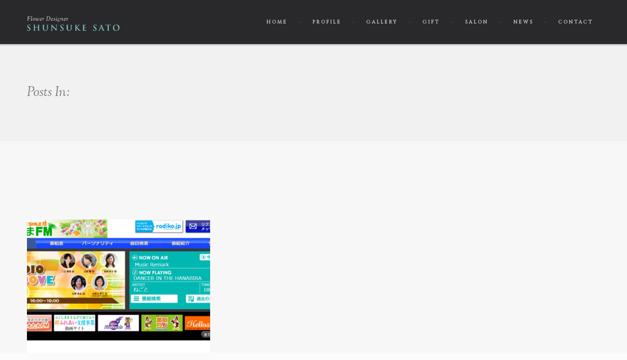

--- FILE ---
content_type: text/html; charset=UTF-8
request_url: http://satoshunsuke.net/?m=201707
body_size: 5826
content:
<!DOCTYPE html>
<html lang="ja">

<head>
	<meta charset="UTF-8">
	<title>7月 |  2017 |  フラワーデザイナー 佐藤俊輔|Flower Designer SHUNSUKE SATO</title>
	<meta name="viewport" content="width=device-width, initial-scale=1.0">
	<link rel="pingback" href="http://satoshunsuke.net/xmlrpc.php" />
	<link rel="alternate" type="application/rss+xml" title="フラワーデザイナー 佐藤俊輔|Flower Designer SHUNSUKE SATO &raquo; フィード" href="http://satoshunsuke.net/?feed=rss2" />
<link rel="alternate" type="application/rss+xml" title="フラワーデザイナー 佐藤俊輔|Flower Designer SHUNSUKE SATO &raquo; コメントフィード" href="http://satoshunsuke.net/?feed=comments-rss2" />
		<script type="text/javascript">
			window._wpemojiSettings = {"baseUrl":"https:\/\/s.w.org\/images\/core\/emoji\/72x72\/","ext":".png","source":{"concatemoji":"http:\/\/satoshunsuke.net\/wp-includes\/js\/wp-emoji-release.min.js?ver=4.5.32"}};
			!function(e,o,t){var a,n,r;function i(e){var t=o.createElement("script");t.src=e,t.type="text/javascript",o.getElementsByTagName("head")[0].appendChild(t)}for(r=Array("simple","flag","unicode8","diversity"),t.supports={everything:!0,everythingExceptFlag:!0},n=0;n<r.length;n++)t.supports[r[n]]=function(e){var t,a,n=o.createElement("canvas"),r=n.getContext&&n.getContext("2d"),i=String.fromCharCode;if(!r||!r.fillText)return!1;switch(r.textBaseline="top",r.font="600 32px Arial",e){case"flag":return r.fillText(i(55356,56806,55356,56826),0,0),3e3<n.toDataURL().length;case"diversity":return r.fillText(i(55356,57221),0,0),a=(t=r.getImageData(16,16,1,1).data)[0]+","+t[1]+","+t[2]+","+t[3],r.fillText(i(55356,57221,55356,57343),0,0),a!=(t=r.getImageData(16,16,1,1).data)[0]+","+t[1]+","+t[2]+","+t[3];case"simple":return r.fillText(i(55357,56835),0,0),0!==r.getImageData(16,16,1,1).data[0];case"unicode8":return r.fillText(i(55356,57135),0,0),0!==r.getImageData(16,16,1,1).data[0]}return!1}(r[n]),t.supports.everything=t.supports.everything&&t.supports[r[n]],"flag"!==r[n]&&(t.supports.everythingExceptFlag=t.supports.everythingExceptFlag&&t.supports[r[n]]);t.supports.everythingExceptFlag=t.supports.everythingExceptFlag&&!t.supports.flag,t.DOMReady=!1,t.readyCallback=function(){t.DOMReady=!0},t.supports.everything||(a=function(){t.readyCallback()},o.addEventListener?(o.addEventListener("DOMContentLoaded",a,!1),e.addEventListener("load",a,!1)):(e.attachEvent("onload",a),o.attachEvent("onreadystatechange",function(){"complete"===o.readyState&&t.readyCallback()})),(a=t.source||{}).concatemoji?i(a.concatemoji):a.wpemoji&&a.twemoji&&(i(a.twemoji),i(a.wpemoji)))}(window,document,window._wpemojiSettings);
		</script>
		<style type="text/css">
img.wp-smiley,
img.emoji {
	display: inline !important;
	border: none !important;
	box-shadow: none !important;
	height: 1em !important;
	width: 1em !important;
	margin: 0 .07em !important;
	vertical-align: -0.1em !important;
	background: none !important;
	padding: 0 !important;
}
</style>
<link rel='stylesheet' id='contact-form-7-css'  href='http://satoshunsuke.net/wp-content/plugins/contact-form-7/includes/css/styles.css?ver=4.4.2' type='text/css' media='all' />
<link rel='stylesheet' id='zilla-likes-css'  href='http://satoshunsuke.net/wp-content/plugins/likes/styles/zilla-likes.css?ver=4.5.32' type='text/css' media='all' />
<link rel='stylesheet' id='rs-plugin-settings-css'  href='http://satoshunsuke.net/wp-content/plugins/revslider/rs-plugin/css/settings.css?rev=4.5.95&#038;ver=4.5.32' type='text/css' media='all' />
<style id='rs-plugin-settings-inline-css' type='text/css'>
.tp-caption a{color:#ff7302;text-shadow:none;-webkit-transition:all 0.2s ease-out;-moz-transition:all 0.2s ease-out;-o-transition:all 0.2s ease-out;-ms-transition:all 0.2s ease-out}.tp-caption a:hover{color:#ffa902}
</style>
<link rel='stylesheet' id='tp-cinzel-css'  href='http://fonts.googleapis.com/css?family=Cinzel%3A400&#038;ver=4.5.32' type='text/css' media='all' />
<link rel='stylesheet' id='ebor-sorts-goudy-font-css'  href='http://fonts.googleapis.com/css?family=Sorts+Mill+Goudy%3A400%2C400italic&#038;ver=4.5.32' type='text/css' media='all' />
<link rel='stylesheet' id='ebor-lato-font-css'  href='http://fonts.googleapis.com/css?family=Lato%3A300%2C400%2C700%2C900%2C300italic%2C400italic%2C700italic%2C900italic&#038;ver=4.5.32' type='text/css' media='all' />
<link rel='stylesheet' id='ebor-bootstrap-css'  href='http://satoshunsuke.net/wp-content/themes/zonya/style/css/bootstrap.css?ver=4.5.32' type='text/css' media='all' />
<link rel='stylesheet' id='ebor-owl-css'  href='http://satoshunsuke.net/wp-content/themes/zonya/style/css/owl.carousel.css?ver=4.5.32' type='text/css' media='all' />
<link rel='stylesheet' id='ebor-fancybox-css'  href='http://satoshunsuke.net/wp-content/themes/zonya/style/js/fancybox/jquery.fancybox.css?ver=4.5.32' type='text/css' media='all' />
<link rel='stylesheet' id='ebor-fancybox-thumbs-css'  href='http://satoshunsuke.net/wp-content/themes/zonya/style/js/fancybox/helpers/jquery.fancybox-thumbs.css?v=1.0.2&#038;ver=4.5.32' type='text/css' media='all' />
<link rel='stylesheet' id='ebor-prettify-css'  href='http://satoshunsuke.net/wp-content/themes/zonya/style/js/google-code-prettify/prettify.css?ver=4.5.32' type='text/css' media='all' />
<link rel='stylesheet' id='ebor-style-css'  href='http://satoshunsuke.net/wp-content/themes/zonya/style.css?ver=4.5.32' type='text/css' media='all' />
<link rel='stylesheet' id='ebor-fontello-css'  href='http://satoshunsuke.net/wp-content/themes/zonya/style/type/fontello.css?ver=4.5.32' type='text/css' media='all' />
<link rel='stylesheet' id='ebor-budicons-css'  href='http://satoshunsuke.net/wp-content/themes/zonya/style/type/budicons.css?ver=4.5.32' type='text/css' media='all' />
<link rel='stylesheet' id='ebor-custom-css'  href='http://satoshunsuke.net/wp-content/themes/zonya/custom.css?ver=4.5.32' type='text/css' media='all' />
<script type='text/javascript' src='http://satoshunsuke.net/wp-includes/js/jquery/jquery.js?ver=1.12.4'></script>
<script type='text/javascript' src='http://satoshunsuke.net/wp-includes/js/jquery/jquery-migrate.min.js?ver=1.4.1'></script>
<script type='text/javascript'>
/* <![CDATA[ */
var zilla = {"ajaxurl":"http:\/\/satoshunsuke.net\/wp-admin\/admin-ajax.php"};
var zilla_likes = {"ajaxurl":"http:\/\/satoshunsuke.net\/wp-admin\/admin-ajax.php"};
/* ]]> */
</script>
<script type='text/javascript' src='http://satoshunsuke.net/wp-content/plugins/likes/scripts/zilla-likes.js?ver=4.5.32'></script>
<script type='text/javascript' src='http://satoshunsuke.net/wp-content/plugins/revslider/rs-plugin/js/jquery.themepunch.tools.min.js?rev=4.5.95&#038;ver=4.5.32'></script>
<script type='text/javascript' src='http://satoshunsuke.net/wp-content/plugins/revslider/rs-plugin/js/jquery.themepunch.revolution.min.js?rev=4.5.95&#038;ver=4.5.32'></script>
<link rel='https://api.w.org/' href='http://satoshunsuke.net/?rest_route=/' />
<link rel="EditURI" type="application/rsd+xml" title="RSD" href="http://satoshunsuke.net/xmlrpc.php?rsd" />
<link rel="wlwmanifest" type="application/wlwmanifest+xml" href="http://satoshunsuke.net/wp-includes/wlwmanifest.xml" /> 
<meta name="generator" content="WordPress 4.5.32" />
	
<style type="text/css">
	
	/**
	 * Header
	 */
	.navbar-header {
		background: #29292c;
	}

	.navbar .dropdown-menu {
		background: #29292c;
	}
	
	/**
	 * Footer
	 */
	.footer {
		background: #2d2d30;
	}
	
	.subfooter,
	#sub-header.sub-footer.social-line {
		background: #29292c;
	}
	
	/**
	 * Page Wrappers Backgounds
	 */
	.light-wrapper,
	#sub-header.sub-footer.social-light  {
	    background: #f7f7f7;
	}
	.dark-wrapper,
	#sub-header.sub-footer.social-line .container:after {
	    background: #f1f1f1;
	}
	.black-wrapper, {
	    background: #2d2d30;
	}
	
	.progress.plain,
	.woocommerce .widget_price_filter .price_slider_wrapper .ui-widget-content, .woocommerce-page .widget_price_filter .price_slider_wrapper .ui-widget-content {
	    background: rgba(114,182,175,0.15);
	}
	.spinner,
	#fancybox-loading div,
	.tp-loader.spinner0 {
	    border-left: 3px solid rgba(114,182,175,.15);
	    border-right: 3px solid rgba(114,182,175,.15);
	    border-bottom: 3px solid rgba(114,182,175,.15);
	    border-top: 3px solid rgba(114,182,175,.8);
	}
	#sub-header.sub-footer.social-line .pull-left a:hover,
	#sub-header.sub-footer.social-light .pull-left a:hover {
		color: #62a39c;
	}
	a,
	.woocommerce-tabs ul.tabs li.active,
	#sub-header .pull-left i {
	    color: #72b6af;
	}
	.yamm-content a:hover {
		color: #72b6af !important;
	}
	.colored {
	    color: #72b6af	}
	.post-title a:hover {
	    color: #72b6af	}
	.black-wrapper a:hover {
	    color: #72b6af	}
	.color-wrapper,
	.ebor-count,
	.woocommerce .widget_price_filter .ui-slider-horizontal .ui-slider-range, .woocommerce-page .widget_price_filter .ui-slider-horizontal .ui-slider-range {
	    background: #72b6af	}
	ul.circled li:before {
	    color: #72b6af;
	}
	.contact-info i {
	    color: #72b6af;
	}
	footer.black-wrapper a:hover {
	    color: #72b6af	}
	.subfooter a:hover {
	    color: #72b6af	}
	.nav > li > a:hover {
	    color: #72b6af;
	}
	.nav > li.current > a {
	    color: #72b6af;
	}
	.navbar .dropdown-menu {
	    border-top: 2px solid #72b6af !important;
	}
	.navbar .nav .open > a,
	.navbar .nav .open > a:hover,
	.navbar .nav .open > a:focus {
	    color: #72b6af;
	}
	.navbar .dropdown-menu > li > a:hover,
	.navbar .dropdown-menu > li > a:focus,
	.navbar .dropdown-submenu:hover > a,
	.navbar .dropdown-submenu:focus > a,
	.navbar .dropdown-menu > .active > a,
	.navbar .dropdown-menu > .active > a:hover,
	.navbar .dropdown-menu > .active > a:focus {
	    color: #72b6af;
	}
	.btn,
	.btn-submit,
	input[type="submit"],
	.woocommerce span.onsale, .woocommerce-page span.onsale, .woocommerce ul.products li.product .onsale, .woocommerce-page ul.products li.product .onsale,
	.woocommerce .button,
	.added_to_cart {
	    background: #72b6af;
	}
	.btn:hover,
	.btn:focus,
	.btn:active,
	.btn.active,
	input[type="submit"]:hover,
	.woocommerce .button:hover,
	.added_to_cart:hover,
	.woocommerce .widget_price_filter .ui-slider .ui-slider-handle, .woocommerce-page .widget_price_filter .ui-slider .ui-slider-handle {
	    background: #62a39c;
	}
	.btn-white:hover,
	.btn-white:focus,
	.btn-white:active,
	.btn-white.active {
	    background: #72b6af !important;
	}
	.owl-carousel .owl-controls .owl-nav .owl-prev:hover,
	.owl-carousel .owl-controls .owl-nav .owl-next:hover {
	    color: #72b6af	}
	.progress-list li em {
	    color: #72b6af;
	}
	.progress.plain .bar {
	    background: #72b6af;
	}
	.parallax a:hover {
	    color: #72b6af	}
	.newsletter-wrapper #mc_embed_signup .button {
	    background: #72b6af;
	}
	.newsletter-wrapper #mc_embed_signup .button:hover {
	    background: #62a39c;
	}
	.pricing .plan h4 span {
	    color: #72b6af	}
	.post-content .meta a:hover,
	.more {
	    color: #72b6af	}
	.post-content .meta a:hover
	.post-content .footer-meta a:hover {
	    color: #72b6af	}
	.pagination ul > li > a:hover,
	.pagination ul > li > a:focus,
	.pagination ul > .active > a,
	.pagination ul > .active > span {
	    color: #72b6af !important;
	}
	.sidebox a:hover {
	    color: #72b6af	}
	ul.tag-list li a:hover {
	    color: #72b6af !important;
	}
	textarea:focus,
	input[type="text"]:focus,
	input[type="password"]:focus,
	input[type="datetime"]:focus,
	input[type="datetime-local"]:focus,
	input[type="date"]:focus,
	input[type="month"]:focus,
	input[type="time"]:focus,
	input[type="week"]:focus,
	input[type="number"]:focus,
	input[type="email"]:focus,
	input[type="url"]:focus,
	input[type="search"]:focus,
	input[type="tel"]:focus,
	input[type="color"]:focus,
	.uneditable-input:focus {
	    -webkit-box-shadow: 0 1px 0 #72b6af;
	    -moz-box-shadow: 0 1px 0 #72b6af;
	    box-shadow: 0 1px 0 #72b6af;
	}
	#comments .info h2 a:hover {
	    color: #72b6af	}
	#comments a.reply-link:hover {
	    color: #72b6af	}
	.filter li a:hover,
	.filter li a.active {
	    color: #72b6af	}
	.panel-title > a:hover {
	    color: #72b6af	}
	.tabs-top .tab a:hover,
	.tabs-top .tab.active a {
	    color: #72b6af;
	}
	.tooltip-inner {
	    background-color: #72b6af;
	}
	.tooltip.top .tooltip-arrow,
	.tooltip.top-left .tooltip-arrow,
	.tooltip.top-right .tooltip-arrow {
	    border-top-color: #72b6af	}
	.tooltip.right .tooltip-arrow {
	    border-right-color: #72b6af	}
	.tooltip.left .tooltip-arrow {
	    border-left-color: #72b6af	}
	.tooltip.bottom .tooltip-arrow,
	.tooltip.bottom-left .tooltip-arrow,
	.tooltip.bottom-right .tooltip-arrow {
	    border-bottom-color: #72b6af	}
	@media (max-width: 767px) { 
		.filter li a:hover,
		.filter li a.active {
		    color: #72b6af		}
	}
	
	table td, tr{padding:15px;
text-align:left;
border:1px solid #ccc;
}

@media only screen and (max-width:700px){
    tbody tr{
        display: block;
        margin-bottom: 0.5em;
border:none;
    }
    tbody th,
    tbody td{
        display: block;
        border: none;
    }
}

input{font-family:serif;}
textarea{font-family:serif;}
p{font-family:sans-serif;}
.btn{font-family:'Cinzel' serif;}	
</style>
	
<!-- HTML5 shim and Respond.js IE8 support of HTML5 elements and media queries -->
		  <!--[if lt IE 9]>
			  <script src="http://satoshunsuke.net/wp-content/themes/zonya/style/js/html5shiv.js"></script>
			  <script src="https://oss.maxcdn.com/libs/respond.js/1.3.0/respond.min.js"></script>
		  <![endif]--><link rel="stylesheet" href="http://satoshunsuke.net/wp-content/uploads/2016/06/instalink-2.1.9.min.css">
    <script src="http://satoshunsuke.net/wp-content/uploads/2016/06/instalink-2.1.9.min.js"></script>
</head>

<body class="archive date full-layout">

<div id="preloader">
	<div id="status">
		<div class="spinner"></div>
	</div>
</div>
<div class="body-wrapper">

  <div class="navbar yamm basic default">
    <div class="navbar-header">
    
    	    	
      <div class="container">
      
        <div class="basic-wrapper"> 
        
        	<a class="btn responsive-menu pull-right" data-toggle="collapse" data-target=".navbar-collapse">
        		<i></i>
        	</a> 
        	
        	<a class="navbar-brand" href="http://satoshunsuke.net">
        		        			<img 
        				src="http://satoshunsuke.net/wp-content/uploads/2014/09/8cf909b75b346810bd92867ab90213c2.png" 
        				alt="Alt Text" 
        				data-src="http://satoshunsuke.net/wp-content/uploads/2014/09/8cf909b75b346810bd92867ab90213c2.png" 
        				data-ret="http://satoshunsuke.net/wp-content/uploads/2014/09/logo.png" 
        				class="retina" 
        			/>
        		        	</a> 
        	
        </div>
        
        <div class="collapse navbar-collapse pull-right">
			<ul id="menu-standard-navigation" class="nav navbar-nav"><li id="menu-item-20" class="menu-item menu-item-type-custom menu-item-object-custom menu-item-home menu-item-20"><a title="HOME" href="http://satoshunsuke.net/">HOME</a></li>
<li id="menu-item-21" class="menu-item menu-item-type-custom menu-item-object-custom menu-item-21"><a title="PROFILE" href="http://satoshunsuke.net/?page_id=52">PROFILE</a></li>
<li id="menu-item-22" class="menu-item menu-item-type-custom menu-item-object-custom menu-item-has-children menu-item-22 dropdown"><a title="GALLERY" href="http://satoshunsuke.net/?page_id=540" data-toggle="dropdown" class="dropdown-toggle js-activated">GALLERY</a>
<ul role="menu" class=" dropdown-menu">
	<li id="menu-item-546" class="menu-item menu-item-type-post_type menu-item-object-page menu-item-546"><a title="Instagram Gallery" href="http://satoshunsuke.net/?page_id=540">Instagram Gallery</a></li>
	<li id="menu-item-447" class="menu-item menu-item-type-post_type menu-item-object-page menu-item-447"><a title="Seasonal Flowers" href="http://satoshunsuke.net/?page_id=445">Seasonal Flowers</a></li>
</ul>
</li>
<li id="menu-item-23" class="menu-item menu-item-type-custom menu-item-object-custom menu-item-23"><a title="GIFT" href="http://satoshunsuke.net/?page_id=103">GIFT</a></li>
<li id="menu-item-24" class="menu-item menu-item-type-custom menu-item-object-custom menu-item-24"><a title="SALON" href="http://satoshunsuke.net/?page_id=91">SALON</a></li>
<li id="menu-item-25" class="menu-item menu-item-type-custom menu-item-object-custom menu-item-25"><a title="NEWS" href="http://satoshunsuke.net/?page_id=43">NEWS</a></li>
<li id="menu-item-26" class="menu-item menu-item-type-custom menu-item-object-custom menu-item-26"><a title="CONTACT" href="http://satoshunsuke.net/?page_id=127">CONTACT</a></li>
</ul>        </div>
        
      </div>
    </div>
  </div>
  <div class="offset"></div><div class="dark-wrapper">
<div class="container inner">
	<p class="lead main">Posts In: </p>
	 
</div></div><div class="light-wrapper">
<div class="container inner"><div class="light-wrapper">
<div class="container inner">
	<div class="grid-blog col3">
		<div id="post-687" class="post">

			<figure>
			<a href="http://satoshunsuke.net/?p=687">
				<div class="text-overlay">
					<div class="info">Read More</div>
				</div>
				<img width="440" height="290" src="http://satoshunsuke.net/wp-content/uploads/2017/07/86ba381c9bc2013e44b378456dd1b708-440x290.jpg" class="attachment-index size-index wp-post-image" alt="福島FM02" />			</a>
		</figure>
		
	<div class="post-content">
		<h3 class="post-title entry-title"><a href="http://satoshunsuke.net/?p=687">ラジオ出演</a></h3><p>去年の八月に行われた 東北トレ&#8230;</p>
<div class="footer-meta"> 
	<span class="date pull-left">2017年7月8日</span> 
			<span class="like pull-right"><a href="#" class="zilla-likes" id="zilla-likes-687" title="Like this"><span class="zilla-likes-count">177</span> <span class="zilla-likes-postfix"></span></a></span> 
	</div>	</div>

</div>	</div><!--/.grid-blog -->
      
</div></div></div></div><footer class="black-wrapper">

		
	<div class="subfooter">
	  <div class="container">
	    
	    <div class="pull-left">
	    	<p>©2014-2022 SHUNSUKE SATO. ALL RIGHTS RESERVED.　　<a href="http://satoshunsuke.net/?page_id=131" style="text-decoration:underline;">特定商取引法に基づく表記</a></p>
	    </div>
	    
	    
<ul class="social pull-right">
	<li><a href="https://www.facebook.com/satoshunsuke.flower" target="_blank">
						  <i class="icon-s-facebook"></i>
					  </a></li><li><a href="http://ameblo.jp/suzuki-kun/" target="_blank">
						  <i class="icon-s-rss"></i>
					  </a></li></ul>	    
	  </div>
	</div>

</footer>
  
</div><!-- /.body-wrapper --> 

<script type='text/javascript' src='http://satoshunsuke.net/wp-content/plugins/contact-form-7/includes/js/jquery.form.min.js?ver=3.51.0-2014.06.20'></script>
<script type='text/javascript'>
/* <![CDATA[ */
var _wpcf7 = {"loaderUrl":"http:\/\/satoshunsuke.net\/wp-content\/plugins\/contact-form-7\/images\/ajax-loader.gif","recaptchaEmpty":"\u3042\u306a\u305f\u304c\u30ed\u30dc\u30c3\u30c8\u3067\u306f\u306a\u3044\u3053\u3068\u3092\u8a3c\u660e\u3057\u3066\u304f\u3060\u3055\u3044\u3002","sending":"\u9001\u4fe1\u4e2d ..."};
/* ]]> */
</script>
<script type='text/javascript' src='http://satoshunsuke.net/wp-content/plugins/contact-form-7/includes/js/scripts.js?ver=4.4.2'></script>
<script type='text/javascript' src='http://satoshunsuke.net/wp-content/themes/zonya/style/js/bootstrap.min.js?ver=4.5.32'></script>
<script type='text/javascript' src='http://satoshunsuke.net/wp-content/themes/zonya/style/js/twitter-bootstrap-hover-dropdown.min.js?ver=4.5.32'></script>
<script type='text/javascript' src='http://satoshunsuke.net/wp-content/themes/zonya/style/js/retina.js?ver=4.5.32'></script>
<script type='text/javascript' src='http://satoshunsuke.net/wp-content/themes/zonya/style/js/jquery.fancybox.pack.js?ver=4.5.32'></script>
<script type='text/javascript' src='http://satoshunsuke.net/wp-content/themes/zonya/style/js/fancybox/helpers/jquery.fancybox-thumbs.js?v=1.0.2&#038;ver=4.5.32'></script>
<script type='text/javascript' src='http://satoshunsuke.net/wp-content/themes/zonya/style/js/fancybox/helpers/jquery.fancybox-media.js?v=1.0.0&#038;ver=4.5.32'></script>
<script type='text/javascript' src='http://satoshunsuke.net/wp-content/themes/zonya/style/js/jquery.isotope.min.js?ver=4.5.32'></script>
<script type='text/javascript' src='http://satoshunsuke.net/wp-content/themes/zonya/style/js/jquery.easytabs.min.js?ver=4.5.32'></script>
<script type='text/javascript' src='http://satoshunsuke.net/wp-content/themes/zonya/style/js/owl.carousel.min.js?ver=4.5.32'></script>
<script type='text/javascript' src='http://satoshunsuke.net/wp-content/themes/zonya/style/js/jquery.fitvids.js?ver=4.5.32'></script>
<script type='text/javascript' src='http://satoshunsuke.net/wp-content/themes/zonya/style/js/google-code-prettify/prettify.js?ver=4.5.32'></script>
<script type='text/javascript' src='http://maps.googleapis.com/maps/api/js?sensor=false&#038;v=3.exp&#038;ver=4.5.32'></script>
<script type='text/javascript' src='http://satoshunsuke.net/wp-content/themes/zonya/style/js/gomap.js?ver=4.5.32'></script>
<script type='text/javascript'>
/* <![CDATA[ */
var wp_data = {"fixed_lightbox":"no"};
/* ]]> */
</script>
<script type='text/javascript' src='http://satoshunsuke.net/wp-content/themes/zonya/style/js/scripts.js?ver=4.5.32'></script>
<script type='text/javascript' src='http://satoshunsuke.net/wp-includes/js/wp-embed.min.js?ver=4.5.32'></script>
<script>
  (function(i,s,o,g,r,a,m){i['GoogleAnalyticsObject']=r;i[r]=i[r]||function(){
  (i[r].q=i[r].q||[]).push(arguments)},i[r].l=1*new Date();a=s.createElement(o),
  m=s.getElementsByTagName(o)[0];a.async=1;a.src=g;m.parentNode.insertBefore(a,m)
  })(window,document,'script','https://www.google-analytics.com/analytics.js','ga');

  ga('create', 'UA-52251393-16', 'auto');
  ga('send', 'pageview');

</script>
</body>
</html>

--- FILE ---
content_type: text/plain
request_url: https://www.google-analytics.com/j/collect?v=1&_v=j102&a=1397697037&t=pageview&_s=1&dl=http%3A%2F%2Fsatoshunsuke.net%2F%3Fm%3D201707&ul=en-us%40posix&dt=7%E6%9C%88%20%7C%202017%20%7C%20%E3%83%95%E3%83%A9%E3%83%AF%E3%83%BC%E3%83%87%E3%82%B6%E3%82%A4%E3%83%8A%E3%83%BC%20%E4%BD%90%E8%97%A4%E4%BF%8A%E8%BC%94%7CFlower%20Designer%20SHUNSUKE%20SATO&sr=1280x720&vp=1280x720&_u=IEBAAEABAAAAACAAI~&jid=1875577128&gjid=1203126006&cid=1974514029.1768926882&tid=UA-52251393-16&_gid=538102299.1768926882&_r=1&_slc=1&z=236660889
body_size: -450
content:
2,cG-4SXV218DM7